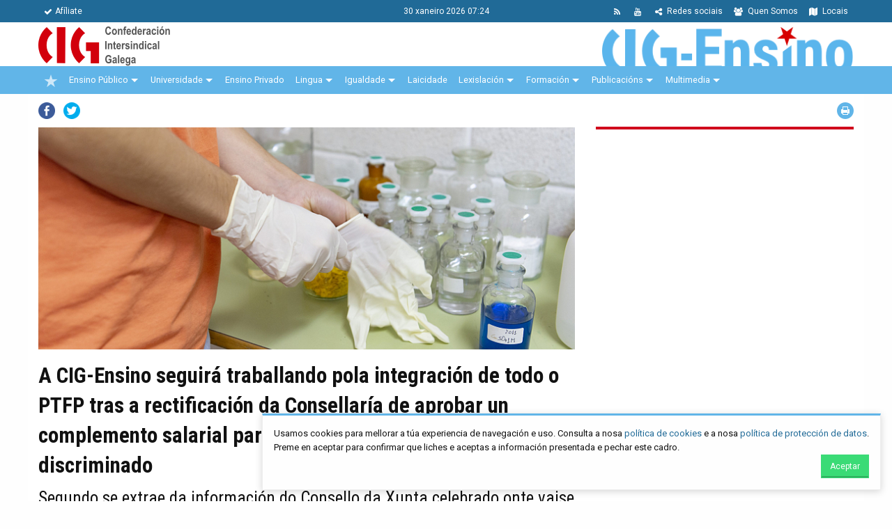

--- FILE ---
content_type: text/html; charset=utf-8
request_url: https://www.cig-ensino.gal/nova/a-cig-ensino-seguira-traballando-pola-integracion-de-todo-o-ptfp-tras-a-rectificacion-da-consellaria-de-aprobar-un-complemento-s.html
body_size: 14703
content:
<!DOCTYPE html>
<html lang="gl">
<head>

      <meta charset="utf-8">
    <title>A CIG-Ensino seguirá traballando pola integración de todo o PTFP tras a rectificación da Consellaría de aprobar un complemento salarial para parte do profesorado discriminado - CIG Ensino</title>
    <base href="https://www.cig-ensino.gal/">

          <meta name="robots" content="index,follow">
      <meta name="description" content="O sindicato maioritario no ensino público galego seguirá traballando pola unidade do colectivo afectado para eliminar a discriminación entre persoal fixo e temporal, tanto de quen …">

        <link rel="apple-touch-icon" type="image/png" href="icon.png">
    <link rel="shortcut icon" type="image/png" href="icon.png">

            <link rel="stylesheet" href="assets/css/462219eeda4d.css">
    <link rel="stylesheet" href="assets/cig/bower_components/font-awesome/css/font-awesome.min.css">
    <link href='https://fonts.googleapis.com/css?family=Roboto+Condensed:400,700,400italic,700italic,300,300italic' rel='stylesheet' type='text/css'>
    <link href='https://fonts.googleapis.com/css?family=Roboto:400,700,300' rel='stylesheet' type='text/css'>
        <link rel="stylesheet" href="assets/cig/bower_components/owl.carousel/dist/assets/owl.carousel.min.css">
    <link rel="stylesheet" href="assets/cig/bower_components/owl.carousel/dist/assets/owl.theme.default.min.css">
    <link rel="stylesheet" type="text/css" href="assets/cig/css/app.css?160220">
    <style>
    	span.mandatory {
    		color:red;
    	}
    	
    	.inline-widget-form {
    		display: flex;
		    justify-content: space-between;
		    align-items: center;
		    width: auto;
		    margin: 0;
		   
    	}
    	div.bb-dot {
    		border-bottom: 1px dotted #eee;
    		margin-bottom: 0.5rem;
    		padding-bottom: 0.5rem;
    	}
    	.nova-ollar.cartaz figure img {
			-webkit-height: auto; !important;
			width: auto;
		}
		
		.nova.destacada.titulo-destacado figure, .nova.destacada.titulo-destacado img {
			height: auto !important;
		}
		
    	
    </style>
        <script src="assets/js/f7dfbf9da520.js"></script>
<meta property="og:image" content="https://www.cig-ensino.gal/files/recursos/FP/fp.jpg">
<meta name="viewport" content="initial-scale=1">

          <!--[if lt IE 9]><script src="assets/html5shiv/js/html5shiv-printshiv.min.js"></script><![endif]-->
      
  <script>document.cookie='resolution='+Math.max(screen.width,screen.height)+'; path=/';</script>

</head>
<body id="top" class="mac chrome webkit ch131" itemscope itemtype="http://schema.org/WebPage">

      
    <div id="wrapper">

                        <header id="header" itemscope itemtype="http://schema.org/WPHeader">
            <div class="inside">
              
<div id="menu-cabeceira">
	<div class="row">
		<div class="medium-5 columns small-text-center">
			<ul class="menu">
	            <li>
	            	<a href="afiliate.html">
	            		<i class="fa fa-check"></i>Afíliate
	            	</a>
	            </li>
	        </ul>
		</div>
		<div class="medium-2 columns text-center">
			<span class="data-hora">
				30 Xaneiro 2026 07:24
			</span>
		</div>
		<div class="medium-5 columns small-text-center">
			<ul class="menu align-right">
	            
	            <li>
	            	<a href="locais.html">
	            		<i class="fa fa-map"></i> Locais
	            	</a>
	            </li>
	            <li>
	            	<a href="quen-somos.html">
	            		<i class="fa fa-users"></i> Quen Somos
	            	</a>
	            </li>
	            <!--
	            <li>
	            	<a href="https://twitter.com/cigensino">
	            		<i class="fa fa-twitter"></i>
	            	</a>
	            </li>
	            <li>
	            	<a href="https://www.facebook.com/CIGEnsino/">
	            		<i class="fa fa-facebook"></i>
	            	</a>
	            </li>
	            
	            <li>
	            	<a href="https://www.youtube.com/user/cigensinotv">
	            		<i class="fa fa-youtube"></i>
	            	</a>
	            </li>
	            <li>
	            	<a href="https://t.me/CIGEnsino">
	            		<i class="fa fa-send"></i>
	            	</a>
	            </li>
	            -->
	            <li>
	            	<a href="https://www.cig-ensino.gal/nova/redes.html">
	            		<i class="fa fa-share-alt"></i> Redes sociais
	            	</a>
	            </li>
	            <li>
	            	<a href="https://www.youtube.com/user/cigensinotv">
	            		<i class="fa fa-youtube"></i>
	            	</a>
	            </li>
	            <li>
	            	<a href="share/novas-cig-ensino.xml">
	            		<i class="fa fa-rss"></i>
	            	</a>
	            </li>
	        </ul>
		</div>
		
	</div>
</div>
<div id="identidade">
<div class="row">
<div class="medium-12 columns contido" >
<a href="/"><img id="logo-cig" src="assets/cig/imaxes/logo-cig-horizontal.png"></a>
<div class="estrutura">
	<a href="/"><img id="logo-federacion" src="files/identidade/cig-ensino.png"></a>
</div>
</div>
</div>
</div>
<!-- indexer::stop -->
<nav class="mod_navigation block" id="mobile-main-nav">

  
  <a href="nova/a-cig-ensino-seguira-traballando-pola-integracion-de-todo-o-ptfp-tras-a-rectificacion-da-consellaria-de-aprobar-un-complemento-s.html#skipNavigation18" class="invisible">Saltar navegación</a>

  
<ul class="level_1" role="menubar">
            <li class="sibling first"><a href="./" title="Novas" class="sibling first" role="menuitem">Novas</a></li>
                <li class="sibling"><a href="lembra.html" title="lembra" class="sibling" role="menuitem">lembra</a></li>
                <li class="submenu sibling"><a href="ensino-publico.html" title="Ensino Público" class="submenu sibling" role="menuitem" aria-haspopup="true">Ensino Público</a>
<ul class="level_2" role="menu">
            <li class="first"><a href="permisos-e-licenzas.html" title="Permisos e licenzas" class="first" role="menuitem">Permisos e licenzas</a></li>
                <li class="submenu"><a href="concursos-e-convocatorias.html" title="Concursos e convocatorias" class="submenu" role="menuitem" aria-haspopup="true">Concursos e convocatorias</a>
<ul class="level_3" role="menu">
            <li class="first"><a href="concurso-de-traslados-de-mestres.html" title="Concurso de traslados de mestres" class="first" role="menuitem">Concurso de traslados de mestres</a></li>
                <li><a href="concurso-de-traslados-de-secundaria.html" title="Concurso de traslados de secundaria" role="menuitem">Concurso de traslados de secundaria</a></li>
                <li><a href="destinos-provisionais-mestres.html" title="Destinos provisionais mestres" role="menuitem">Destinos provisionais mestres</a></li>
                <li><a href="destinos-provisionais-secundaria.html" title="Destinos provisionais secundaria" role="menuitem">Destinos provisionais secundaria</a></li>
                <li><a href="comisions-de-saude.html" title="Comisións de saúde" role="menuitem">Comisións de saúde</a></li>
                <li><a href="comisions-por-conciliacion.html" title="Comisións por conciliación" role="menuitem">Comisións por conciliación</a></li>
                <li><a href="permutas.html" title="Permutas" role="menuitem">Permutas</a></li>
                <li><a href="licenzas-por-formacion.html" title="Licenzas por formación" role="menuitem">Licenzas por formación</a></li>
                <li><a href="concurso-de-orientacion-nos-ceip.html" title="Concurso de orientación nos CEIP" role="menuitem">Concurso de orientación nos CEIP</a></li>
                <li class="submenu last"><a href="outras-convocatorias.html" title="Outras convocatorias" class="submenu last" role="menuitem" aria-haspopup="true">Outras convocatorias</a>
<ul class="level_4" role="menu">
            <li class="first"><a href="asesorias-da-consellaria.html" title="Asesorías da consellaría" class="first" role="menuitem">Asesorías da consellaría</a></li>
                <li><a href="asesorias-de-formacion.html" title="CAFI, CFR e Asesorías de Formación" role="menuitem">CAFI, CFR e Asesorías de Formación</a></li>
                <li><a href="prazas-por-convenio-ou-programa.html" title="Prazas por convenio ou programa" role="menuitem">Prazas por convenio ou programa</a></li>
                <li><a href="piale.html" title="Piale" role="menuitem">Piale</a></li>
                <li><a href="fondo-de-accion-social.html" title="Fondo de acción social" role="menuitem">Fondo de acción social</a></li>
                <li><a href="prazas-no-exterior.html" title="Prazas no exterior" role="menuitem">Prazas no exterior</a></li>
                <li><a href="concurso-para-as-direccions.html" title="Concurso para as direccións" role="menuitem">Concurso para as direccións</a></li>
                <li><a href="concurso-de-eoe.html" title="Concurso de EOE (Equipos de Orientación Específicos)" role="menuitem">Concurso de EOE (Equipos de Orientación Específicos)</a></li>
                <li><a href="prazas-de-escolarizacion-de-alumnado-de-atencion-preferente.html" title="Prazas de escolarización de alumnado de atención preferente" role="menuitem">Prazas de escolarización de alumnado de atención preferente</a></li>
                <li><a href="concurso-de-educacion-e-promocion-de-adultos.html" title="Concurso de Educación e Promoción de Adultos" role="menuitem">Concurso de Educación e Promoción de Adultos</a></li>
                <li class="last"><a href="inspeccion-accidental.html" title="Inspección accidental" class="last" role="menuitem">Inspección accidental</a></li>
      </ul>
</li>
      </ul>
</li>
                <li class="submenu"><a href="oposicions.html" title="Oposicións" class="submenu" role="menuitem" aria-haspopup="true">Oposicións</a>
<ul class="level_3" role="menu">
            <li class="first"><a href="corpo-de-mestres.html" title="Corpo de mestres" class="first" role="menuitem">Corpo de mestres</a></li>
                <li><a href="corpos-de-secundaria.html" title="Corpos de secundaria" role="menuitem">Corpos de secundaria</a></li>
                <li><a href="catedras.html" title="Cátedras" role="menuitem">Cátedras</a></li>
                <li class="last"><a href="normativa.html" title="Normativa" class="last" role="menuitem">Normativa</a></li>
      </ul>
</li>
                <li class="submenu"><a href="profesorado-interino-e-substituto.html" title="Profesorado interino e substituto" class="submenu" role="menuitem" aria-haspopup="true">Profesorado interino e substituto</a>
<ul class="level_3" role="menu">
            <li class="first"><a href="normativa-profesorado-interino-substituto.html" title="Normativa" class="first" role="menuitem">Normativa</a></li>
                <li><a href="apertura-de-listas.html" title="Apertura de listas" role="menuitem">Apertura de listas</a></li>
                <li class="last"><a href="https://www.edu.xunta.es/substitutoslistas/PaxinaInicio.do" title="Substitucións" class="last" target="_blank" role="menuitem">Substitucións</a></li>
      </ul>
</li>
                <li><a href="mesa-sectorial.html" title="Mesa sectorial" role="menuitem">Mesa sectorial</a></li>
                <li class="submenu"><a href="retribucions.html" title="Retribucións" class="submenu" role="menuitem" aria-haspopup="true">Retribucións</a>
<ul class="level_3" role="menu">
            <li class="first"><a href="normativa-retribucions.html" title="Normativa" class="first" role="menuitem">Normativa</a></li>
                <li class="last"><a href="https://www.cig-ensino.gal/files/paxinas/retribucions/Retribucions%202025/20250121TaboaRetribucions.pdf" title="Retribucións vixentes" class="last" target="_blank" role="menuitem">Retribucións vixentes</a></li>
      </ul>
</li>
                <li class="submenu last"><a href="xubilacions.html" title="Xubilacións" class="submenu last" role="menuitem" aria-haspopup="true">Xubilacións</a>
<ul class="level_3" role="menu">
            <li class="first"><a href="normativa-xubilacions.html" title="Normativa" class="first" role="menuitem">Normativa</a></li>
                <li class="last"><a href="https://www.cig-ensino.gal/files/paxinas/pensions/Pensions2026/CIG_INFORMA_PENSIONS_2026_CURTO.pdf" title="Pensións actuais" class="last" target="_blank" role="menuitem">Pensións actuais</a></li>
      </ul>
</li>
      </ul>
</li>
                <li class="submenu sibling"><a href="universidade.html" title="Universidade" class="submenu sibling" role="menuitem" aria-haspopup="true">Universidade</a>
<ul class="level_2" role="menu">
            <li class="first last"><a href="lexislacion-universidade.html" title="Lexislación" class="first last" role="menuitem">Lexislación</a></li>
      </ul>
</li>
                <li class="sibling"><a href="consorcio.html" title="Consorcio" class="sibling" role="menuitem">Consorcio</a></li>
                <li class="submenu sibling"><a href="ensino-privado.html" title="Ensino Privado" class="submenu sibling" role="menuitem" aria-haspopup="true">Ensino Privado</a>
<ul class="level_2" role="menu">
            <li class="first"><a href="ensino-concertado.html" title="Ensino concertado" class="first" role="menuitem">Ensino concertado</a></li>
                <li><a href="educacion-especial-atencion-persoas-con-discapacidade.html" title="Educación especial. Atención a persoas con discapacidade" role="menuitem">Educación especial. Atención a persoas con discapacidade</a></li>
                <li><a href="educacion-infantil.html" title="Educación infantil" role="menuitem">Educación infantil</a></li>
                <li><a href="ensino-non-regulado.html" title="Ensino non regulado" role="menuitem">Ensino non regulado</a></li>
                <li><a href="ensino-privado-sen-concerto.html" title="Ensino privado sen concerto" role="menuitem">Ensino privado sen concerto</a></li>
                <li><a href="autoescolas.html" title="Autoescolas" role="menuitem">Autoescolas</a></li>
                <li><a href="centros-de-menores.html" title="Centros de menores" role="menuitem">Centros de menores</a></li>
                <li><a href="convenios-galegos-de-empresa.html" title="Convenios galegos de empresa" role="menuitem">Convenios galegos de empresa</a></li>
                <li class="last"><a href="outros-convenios-estatais.html" title="Outros convenios estatais" class="last" role="menuitem">Outros convenios estatais</a></li>
      </ul>
</li>
                <li class="submenu sibling"><a href="lingua.html" title="Lingua" class="submenu sibling" role="menuitem" aria-haspopup="true">Lingua</a>
<ul class="level_2" role="menu">
            <li class="first"><a href="lingua-normativa-legal.html" title="Normativa legal lingua" class="first" role="menuitem">Normativa legal lingua</a></li>
                <li class="last"><a href="correlingua.html" title="Correlingua" class="last" role="menuitem">Correlingua</a></li>
      </ul>
</li>
                <li class="submenu sibling"><a href="igualdade.html" title="Igualdade" class="submenu sibling" role="menuitem" aria-haspopup="true">Igualdade</a>
<ul class="level_2" role="menu">
            <li class="first last"><a href="lexislacion-mulleres.html" title="Lexislación" class="first last" role="menuitem">Lexislación</a></li>
      </ul>
</li>
                <li class="sibling"><a href="laicidade.html" title="Laicidade" class="sibling" role="menuitem">Laicidade</a></li>
                <li class="submenu sibling"><a href="lexislacion.html" title="Lexislación" class="submenu sibling" role="menuitem" aria-haspopup="true">Lexislación</a>
<ul class="level_2" role="menu">
            <li class="first"><a href="lexislacion-educativa-basica.html" title="Lexislación educativa básica" class="first" role="menuitem">Lexislación educativa básica</a></li>
                <li><a href="horario-do-profesorado.html" title="Horario do profesorado" role="menuitem">Horario do profesorado</a></li>
                <li><a href="centros-de-infantil-e-primaria.html" title="Centros de infantil e primaria" role="menuitem">Centros de infantil e primaria</a></li>
                <li><a href="eso-e-bacheralato.html" title="ESO e Bacheralato" role="menuitem">ESO e Bacheralato</a></li>
                <li><a href="formacion-profesional.html" title="Formación profesional" role="menuitem">Formación profesional</a></li>
                <li><a href="normativa-orientacion.html" title="Normativa orientación" role="menuitem">Normativa orientación</a></li>
                <li class="submenu"><a href="ensinanzas-de-rexime-especial.html" title="Ensinanzas de réxime especial" class="submenu" role="menuitem" aria-haspopup="true">Ensinanzas de réxime especial</a>
<ul class="level_3" role="menu">
            <li class="first"><a href="eoi.html" title="EOI" class="first" role="menuitem">EOI</a></li>
                <li><a href="conservatorios-e-escolas-de-musica.html" title="Conservatorios e escolas de música" role="menuitem">Conservatorios e escolas de música</a></li>
                <li><a href="deportes.html" title="Deportes" role="menuitem">Deportes</a></li>
                <li><a href="danza.html" title="Danza" role="menuitem">Danza</a></li>
                <li><a href="escolas-de-artes-plasticas-e-deseno.html" title="Escolas de artes plásticas e deseño" role="menuitem">Escolas de artes plásticas e deseño</a></li>
                <li class="last"><a href="escolas-de-arte-dramatico.html" title="Escolas de arte dramático" class="last" role="menuitem">Escolas de arte dramático</a></li>
      </ul>
</li>
                <li><a href="lexislacion-laboral-basica.html" title="Lexislación laboral básica" role="menuitem">Lexislación laboral básica</a></li>
                <li><a href="ensinanzas-de-persoas-adultas.html" title="Ensinanzas de persoas adultas" role="menuitem">Ensinanzas de persoas adultas</a></li>
                <li><a href="lexislacion-xeral-sobre-funcion-publica.html" title="Lexislación xeral sobre función pública" role="menuitem">Lexislación xeral sobre función pública</a></li>
                <li class="last"><a href="lexislacion-muface-e-seguridade-social.html" title="Lexislación Muface e Seguridade Social" class="last" role="menuitem">Lexislación Muface e Seguridade Social</a></li>
      </ul>
</li>
                <li class="submenu sibling"><a href="cursos.html" title="Formación" class="submenu sibling" role="menuitem" aria-haspopup="true">Formación</a>
<ul class="level_2" role="menu">
            <li class="first"><a href="cursos.html" title="Formación presencial e teleformación" class="first" role="menuitem">Formación presencial e teleformación</a></li>
                <li><a href="normativa-formacion.html" title="Normativa" role="menuitem">Normativa</a></li>
                <li class="last"><a href="recursos.html" title="Recursos" class="last" role="menuitem">Recursos</a></li>
      </ul>
</li>
                <li class="submenu sibling"><a href="cig-informa.html" title="Publicacións" class="submenu sibling" role="menuitem" aria-haspopup="true">Publicacións</a>
<ul class="level_2" role="menu">
            <li class="first"><a href="cig-informa.html" title="CIG Informa" class="first" role="menuitem">CIG Informa</a></li>
                <li><a href="cartaces.html" title="Cartaces" role="menuitem">Cartaces</a></li>
                <li><a href="xornal-do-ensino-galego.html" title="Xornal do Ensino Galego" role="menuitem">Xornal do Ensino Galego</a></li>
                <li class="last"><a href="outras-publicacions.html" title="Outras publicacións" class="last" role="menuitem">Outras publicacións</a></li>
      </ul>
</li>
                <li class="submenu sibling"><a href="multimedia.html" title="Multimedia" class="submenu sibling" role="menuitem" aria-haspopup="true">Multimedia</a>
<ul class="level_2" role="menu">
            <li class="first"><a href="galerias.html" title="Galerías" class="first" role="menuitem">Galerías</a></li>
                <li class="last"><a href="videos.html" title="Vídeos" class="last" role="menuitem">Vídeos</a></li>
      </ul>
</li>
                <li class="submenu sibling"><a href="quen-somos.html" title="Quen somos" class="submenu sibling" role="menuitem" aria-haspopup="true">Quen somos</a>
<ul class="level_2" role="menu">
            <li class="first last"><a href="congresos-cig-ensino.html" title="Congresos CIG Ensino" class="first last" tabindex="5" role="menuitem">Congresos CIG-Ensino</a></li>
      </ul>
</li>
                <li class="sibling"><a href="calendario.html" title="Calendario" class="sibling" role="menuitem">Calendario</a></li>
                <li class="sibling"><a href="afiliate.html" title="Afíliate" class="sibling" role="menuitem">Afíliate</a></li>
                <li class="sibling"><a href="locais.html" title="locais" class="sibling" role="menuitem">locais</a></li>
                <li class="sibling"><a href="mapa-web.html" title="Mapa web" class="sibling" role="menuitem">Mapa web</a></li>
                <li class="sibling"><a href="informacion-legal.html" title="Información legal" class="sibling" role="menuitem">Información legal</a></li>
                <li class="sibling"><a href="politica-de-cookies.html" title="Política de cookies" class="sibling" role="menuitem">Política de cookies</a></li>
                <li class="sibling last"><a href="opinion.html" title="Opinión" class="sibling last" role="menuitem">Opinión</a></li>
      </ul>

  <a id="skipNavigation18" class="invisible">&nbsp;</a>

</nav>
<!-- indexer::continue -->
<div id="menu-principal">
    <div class="row">
        <div class="medium-12 large-12 columns">
            <nav id="menu-principal-nav" class=" clearfix cig-nav">
                
<ul id="cig-primary-nav" class="level_1 cig-primary-nav is-fixed pull-left" role="menubar">

  
    
    <li class="estrela no-active">

        <a href="./" title="Inicio" class="estrela" role="menuitem" itemprop="url">
                            <img src="./assets/cig/imaxes/estrela.png" alt="CIG">
                <img src="./assets/cig/imaxes/estrela-vermella.png" class="vermella" alt="CIG">
            
        </a>
    </li>
    
    
    
    
        <li class=" has-children">
        <a href="ensino-publico.html" title="Confederación Intersindical Galega" class="" role="menuitem" itemprop="url">
        Ensino Público
        </a>
        <ul class="level_2 cig-secondary-nav" role="menu">
            <li>
                <div class="row medium-uncollapse">
                    <div class="medium-6 columns sep">
                        <a href="permisos-e-licenzas.html" title="Quen somos" role="menuitem" itemprop="url" class="titulo">
                            <i class="fa fa-hand-o-right fa-fw"></i> Permisos e Licenzas
                        </a>

                        <div class="section-block">
                            <a href="concursos-e-convocatorias.html" class="titulo" role="menuitem" itemprop="url">
                                <i class="fa fa-bullhorn fa-fw"></i> Concursos e convocatorias
                            </a>
                            <ul class="level_3 submenu " role="menu">
                                <li>
                                    <a href="concurso-de-traslados-de-mestres.html" title="" role="menuitem" itemprop="url">
                                        <i class="fa fa-caret-right fa-fw"></i> Concurso de traslados de mestres
                                    </a>
                                </li>
                                <li>
                                    <a href="concurso-de-traslados-de-secundaria.html" title="" role="menuitem" itemprop="url">
                                        <i class="fa fa-caret-right fa-fw"></i> Concurso de traslados de secundaria
                                    </a>
                                </li>
                                <li>
                                    <a href="destinos-provisionais-mestres.html" title="" role="menuitem" itemprop="url">
                                        <i class="fa fa-caret-right fa-fw"></i> Destinos provisionais mestres
                                    </a>
                                </li>
                                <li>
                                    <a href="destinos-provisionais-secundaria.html" title="" role="menuitem" itemprop="url">
                                        <i class="fa fa-caret-right fa-fw"></i> Destinos provisionais secundaria
                                    </a>
                                </li>
                                <li>
                                    <a href="comisions-de-saude.html" title="" role="menuitem" itemprop="url">
                                        <i class="fa fa-caret-right fa-fw"></i> Comisións de saúde
                                    </a>
                                </li>
                                <li>
                                    <a href="comisions-por-conciliacion.html" title="" role="menuitem" itemprop="url">
                                        <i class="fa fa-caret-right fa-fw"></i> Comisións por conciliación
                                    </a>
                                </li>
                                <li>
                                    <a href="permutas.html" title="" role="menuitem" itemprop="url">
                                        <i class="fa fa-caret-right fa-fw"></i> Permutas
                                    </a>
                                </li>
                                <li>
                                    <a href="licenzas-por-formacion.html" title="" role="menuitem" itemprop="url">
                                        <i class="fa fa-caret-right fa-fw"></i> Licenzas por formación
                                    </a>
                                </li>
                                <li>
                                    <a href="concurso-de-orientacion-nos-ceip.html" title="" role="menuitem" itemprop="url">
                                        <i class="fa fa-caret-right fa-fw"></i> Concurso de Orientación nos CEIP
                                    </a>
                                </li>
                                <li>
                                    <a href="outras-convocatorias.html" title="" role="menuitem" itemprop="url">
                                        <i class="fa fa-caret-right fa-fw"></i> Outras convocatorias
                                    </a>
                                </li>
                            </ul>
                        </div>


                        <div class="section-block">
                            <a href="oposicions.html" class="titulo">
                                <i class="fa fa-book fa-fw"></i> Oposicións
                            </a>
                            <ul class="level_3 submenu " role="menu">
                                <li>
                                    <a href="corpo-de-mestres.html" title="" role="menuitem" itemprop="url">
                                        <i class="fa fa-caret-right fa-fw"></i> Corpo de mestres
                                    </a>
                                </li>
                                <li>
                                    <a href="corpos-de-secundaria.html" title="" role="menuitem" itemprop="url">
                                        <i class="fa fa-caret-right fa-fw"></i> Corpos de secundaria
                                    </a>
                                </li>
                                <li>
                                    <a href="catedras.html" title="" role="menuitem" itemprop="url">
                                        <i class="fa fa-caret-right fa-fw"></i> Cátedras
                                    </a>
                                </li>
                                <li>
                                    <a href="normativa.html" title="" role="menuitem" itemprop="url">
                                        <i class="fa fa-caret-right fa-fw"></i> Normativa
                                    </a>
                                </li>

                            </ul>
                        </div>




                    </div>
                    <div class="medium-6 columns">
                        <div class="section-block">
                            <a href="profesorado-interino-e-substituto.html" class="titulo">
                                <i class="fa fa-users fa-fw"></i> Profesorado Interino e Substituto
                            </a>
                            <ul class="level_3 submenu " role="menu">
                                <li>
                                    <a href="normativa-profesorado-interino-substituto.html" title="" role="menuitem" itemprop="url">
                                        <i class="fa fa-caret-right fa-fw"></i> Normativa
                                    </a>
                                </li>
                                <li>
                                    <a href="apertura-de-listas.html" title="" role="menuitem" itemprop="url">
                                        <i class="fa fa-caret-right fa-fw"></i> Apertura de listas
                                    </a>
                                </li>
                                <li>
                                    <a href="https://www.edu.xunta.es/substitutoslistas/PaxinaInicio.do" target="_blank" title="" role="menuitem" itemprop="url">
                                        <i class="fa fa-caret-right fa-fw"></i> Substitucións
                                    </a>
                                </li>

                            </ul>
                        </div>

                        <a href="mesa-sectorial.html" title="Mesa Sectorial" role="menuitem" itemprop="url" class="titulo">
                            <i class="fa fa-comments-o fa-fw"></i>  Mesa Sectorial
                        </a>

                        <div class="section-block">
                            <a href="retribucions.html" class="titulo">
                                <i class="fa fa-euro fa-fw"></i> Retribucións
                            </a>
                            <ul class="level_3 submenu " role="menu">
                                <li>
                                    <a href="normativa-retribucions.html" title="" role="menuitem" itemprop="url">
                                        <i class="fa fa-caret-right fa-fw"></i> Normativa
                                    </a>
                                </li>
                                <li>
                                    <a href="retribucions-vixentes.html" title="" role="menuitem" itemprop="url">
                                        <i class="fa fa-caret-right fa-fw"></i> Retribucións Vixentes
                                    </a>
                                </li>


                            </ul>
                        </div>


                        <div class="section-block">
                            <a href="xubilacions.html" title="Xubilacións" role="menuitem" itemprop="url" class="titulo">
                                <i class="fa fa-euro fa-fw"></i>  Xubilacións
                            </a>
                            <ul class="level_3 submenu " role="menu">
                                <li>
                                    <a href="normativa-xubilacions.html" title="" role="menuitem" itemprop="url">
                                        <i class="fa fa-caret-right fa-fw"></i> Normativa
                                    </a>
                                </li>
                                <li>
                                    <a href="pensions-actuais.html" title="" role="menuitem" itemprop="url">
                                        <i class="fa fa-caret-right fa-fw"></i> Pensións actuais
                                    </a>
                                </li>


                            </ul>
                        </div>



                    </div>
                </div>

                <div class="row">
                    <div class="medium-12 columns">
                        <p>&nbsp;</p>
                    </div>
                </div>

            </li>
        </ul>
    </li>
    
    
        <li class="  has-children">

        <a href="universidade.html" title="Universidade" class="" role="menuitem" aria-haspopup="true" itemprop="url">
        Universidade
        </a>
        
        <ul class="level_2 cig-secondary-nav" role="menu">
            <li>
                <div class="row medium-uncollapse">
                    <div class="medium-12 columns sep">
                        <a href="universidade.html" title="Novas Universidade" role="menuitem" itemprop="url" class="titulo">
                            <i class="fa fa-newspaper-o fa-fw"></i> Novas
                        </a>
                        <a href="lexislacion-universidade.html" title="Normativa Legal" role="menuitem" itemprop="url" class="titulo">
                            <i class="fa fa-legal fa-fw"></i> Lexislación
                        </a>
                    </div>
                </div>

                <div class="row">
                    <div class="medium-12 columns">
                        <p>&nbsp;</p>
                    </div>
                </div>

            </li>
        </ul>

    </li>

    
    
    
    
        <li class="">
        <a href="ensino-privado.html" title="Ensino Privado" class="" role="menuitem" itemprop="url">
        Ensino Privado
        </a>
    </li>
    
    
        <li class="  has-children">
        <a href="lingua.html" title="Lingua" class="" role="menuitem" itemprop="url">
        Lingua
        </a>
        
        <ul class="level_2 cig-secondary-nav" role="menu">
            <li>
                <div class="row medium-uncollapse">
                    <div class="medium-6 columns sep">
                        <a href="lingua.html" title="Novas Lingua" role="menuitem" itemprop="url" class="titulo">
                            <i class="fa fa-newspaper-o fa-fw"></i> Novas
                        </a>
                        <a href="lingua-normativa-legal.html" title="Normativa Legal" role="menuitem" itemprop="url" class="titulo">
                            <i class="fa fa-legal fa-fw"></i> Normativa legal
                        </a>
                    </div>
                    <div class="medium-6 columns ">
                        <a href="correlingua.html" class="titulo" role="menuitem" itemprop="url">
                            <i class="fa fa-comments fa-fw"></i> Correlingua
                        </a>
                    </div>
                </div>

                <div class="row">
                    <div class="medium-12 columns">
                        <p>&nbsp;</p>
                    </div>
                </div>

            </li>
        </ul>
    </li>
    
    
        <li class=" has-children">
        <a href="igualdade.html" title="Igualdade" class="" role="menuitem" itemprop="url">
        Igualdade      
        </a>
        <ul class="level_2 cig-secondary-nav" role="menu">
        <li>
                <div class="row medium-uncollapse">
                    <div class="medium-6 columns sep">
                        <a href="igualdade.html" title="Novas Igualdade" role="menuitem" itemprop="url" class="titulo">
                            <i class="fa fa-newspaper-o fa-fw"></i> Novas
                        </a>
                        
                    </div>
                    <div class="medium-6 columns ">
                        <a href="lexislacion-mulleres.html" class="titulo" role="menuitem" itemprop="url">
                            <i class="fa fa-legal fa-fw"></i> Lexislación
                        </a>
                    </div>
                </div>

                <div class="row">
                    <div class="medium-12 columns">
                        <p>&nbsp;</p>
                    </div>
                </div>

            </li>
        </ul>   
    </li>
    
    
        <li class="">
        <a href="laicidade.html" title="Laicidade" class="" role="menuitem" itemprop="url">
        Laicidade
        </a>
    </li>
    
    
        <li class=" has-children">
        <a href="lexislacion.html" title="Lexislación" class="" role="menuitem" itemprop="url">
            Lexislación
        </a>
        <ul class="level_2 cig-secondary-nav" role="menu">
            <li>
                <div class="row medium-uncollapse">
                    <div class="medium-6 columns sep">
                        
                        <a href="lexislacion-educativa-basica.html" title=" " role="menuitem" itemprop="url" class="titulo">
                            <i class="fa fa-book fa-fw"></i> Lexislación Educativa Básica
                        </a>
                        <a href="horario-do-profesorado.html" title=" " role="menuitem" itemprop="url" class="titulo">
                            <i class="fa fa-clock-o fa-fw"></i> Horario do profesorado
                        </a>
                        <a href="centros-de-infantil-e-primaria.html" title=" " role="menuitem" itemprop="url" class="titulo">
                            <i class="fa fa-child fa-fw"></i> Centros de Infantil e Primaria
                        </a>
                        <a href="eso-e-bacheralato.html" title=" " role="menuitem" itemprop="url" class="titulo">
                            <i class="fa fa-files-o fa-fw"></i> ESO e Bacharelato
                        </a>
                        <a href="formacion-profesional.html" title=" " role="menuitem" itemprop="url" class="titulo">
                            <i class="fa fa-wrench fa-fw"></i> Formación Profesional
                        </a>
                        <a href="normativa-orientacion.html" title=" " role="menuitem" itemprop="url" class="titulo">
                            <i class="fa fa-exchange fa-fw"></i> Normativa Orientación
                        </a>
                        <a href="ensinanzas-de-persoas-adultas.html" title="Ensinanzas de persoas adultas" role="menuitem" itemprop="url" class="titulo">
                            <i class="fa fa-male "></i><i class="fa fa-female  "></i> Ensinanzas de persoas adultas
                        </a>

                    </div>
                    <div class="medium-6 columns">



                        <div class="section-block">
                            <a href="ensinanzas-de-rexime-especial.html" title=" " role="menuitem" itemprop="url" class="titulo">
                                <i class="fa fa-paint-brush fa-fw"></i> Ensinanzas de Réxime Especial
                            </a>
                            <ul class="level_3 submenu " role="menu">
                                <li>
                                    <a href="eoi.html" title="" role="menuitem" itemprop="url">
                                        <i class="fa fa-caret-right fa-fw"></i> EOI
                                    </a>
                                </li>
                                <li>
                                    <a href="conservatorios-e-escolas-de-musica.html" title="" role="menuitem" itemprop="url">
                                        <i class="fa fa-caret-right fa-fw"></i> Conservatorios e Escolas de Música
                                    </a>
                                </li>
                                <li>
                                    <a href="deportes.html" title="" role="menuitem" itemprop="url">
                                        <i class="fa fa-caret-right fa-fw"></i> Deportes
                                    </a>
                                </li>
                                <li>
                                    <a href="danza.html" title="" role="menuitem" itemprop="url">
                                        <i class="fa fa-caret-right fa-fw"></i> Danza
                                    </a>
                                </li>
                                <li>
                                    <a href="escolas-de-artes-plasticas-e-deseno.html" title="" role="menuitem" itemprop="url">
                                        <i class="fa fa-caret-right fa-fw"></i> Escolas de Artes Plásticas e Deseño
                                    </a>
                                </li>
                                <li>
                                    <a href="escolas-de-arte-dramatico.html" title="" role="menuitem" itemprop="url">
                                        <i class="fa fa-caret-right fa-fw"></i> Escolas de Artes Dramáticas
                                    </a>
                                </li>


                            </ul>
                        </div>
                        <a href="lexislacion-laboral-basica.html" title=" " role="menuitem" itemprop="url" class="titulo">
                            <i class="fa fa-gavel fa-fw"></i> Lexislación Laboral Básica
                        </a>
                        
                        <a href="lexislacion-xeral-sobre-funcion-publica.html" title="Lexislación Xeral sobre Función Pública" role="menuitem" itemprop="url" class="titulo">
                            <i class="fa fa-institution fa-fw"></i> Lexislación Xeral sobre Función Pública
                        </a>
                        <a href="lexislacion-muface-e-seguridade-social.html" title="Lexislación MUFACE e Seguridade Social" role="menuitem" itemprop="url" class="titulo">
                            <i class="fa fa-medkit fa-fw"></i> Lexislación MUFACE, Seguridade Social e Clases Pasivas
                        </a>


                    </div>
                </div>

                <div class="row">
                    <div class="medium-12 columns">
                        <p>&nbsp;</p>
                    </div>
                </div>

            </li>
        </ul>
    </li>
    
    
        <li class="  has-children">
        <a href="cursos.html" title="Formación" class="" role="menuitem" itemprop="url">
            Formación
        </a>
       
        <ul class="level_2 cig-secondary-nav" role="menu">
            <li>
                <div class="row medium-uncollapse">
                    <div class="medium-6 columns sep">
                        <a href="cursos.html" title="Cursos" role="menuitem" itemprop="url" class="titulo">
                            <i class="fa fa-graduation-cap fa-fw"></i> Formación presencial e teleformación 
                        </a>
                        <a href="normativa-formacion.html" class="titulo" role="menuitem" itemprop="url">
                            <i class="fa fa-gavel fa-fw"></i> Normativa
                        </a>
                    </div>
                    
                    <div class="medium-6 columns ">
                        <a href="recursos.html" class="titulo" role="menuitem" itemprop="url">
                            <i class="fa fa-puzzle-piece fa-fw"></i> Recursos
                        </a>
                    </div>
                </div>

                <div class="row">
                    <div class="medium-12 columns">
                        <p>&nbsp;</p>
                    </div>
                </div>

            </li>
        </ul>

        
    </li>
    
    
        <li class=" has-children">
        <a href="cig-informa.html" title="Publicacións" class="" role="menuitem" itemprop="url">
        Publicacións
        </a>
        <ul class="level_2 cig-secondary-nav" role="menu">
            <li>
                <div class="row medium-uncollapse">
                    <div class="medium-6 columns sep">
                        <a href="cig-informa.html" title="CIG Informa" role="menuitem" itemprop="url" class="titulo">
                            <i class="fa fa-newspaper-o fa-fw"></i> CIG Informa
                        </a>
                    </div>
                    
                    <div class="medium-6 columns ">
                        <a href="cartaces.html" title="Cartaces" role="menuitem" itemprop="url" class="titulo">
                            <i class="fa fa-picture-o fa-fw"></i> Cartaces
                        </a>
                    </div>
                </div>
                <div class="row medium-uncollapse">
                    <div class="medium-6 columns sep">
                        <a href="xornal-do-ensino-galego.html" title="Xornal do Ensino Galego" role="menuitem" itemprop="url" class="titulo">
                            <i class="fa fa-newspaper-o fa-fw"></i> Xornal do Ensino Galego
                        </a>
                    </div>
                    
                    <div class="medium-6 columns ">
                        <a href="outras-publicacions.html" title="Outras Publicacións" role="menuitem" itemprop="url" class="titulo">
                            <i class="fa fa-newspaper-o fa-fw"></i> Outras Publicacións
                        </a>
                    </div>
                </div>

                <div class="row">
                    <div class="medium-12 columns">
                        <p>&nbsp;</p>
                    </div>
                </div>

            </li>
        </ul>
    </li>
    
    
        <li class=" has-children">
        <a href="multimedia.html" title="Multimedia" class="" role="menuitem" itemprop="url">
        Multimedia
        </a>
        <ul class="level_2 cig-secondary-nav" role="menu">
            <li>
                <div class="row medium-uncollapse">
                    <div class="medium-6 columns sep">
                        <a href="galerias.html" title="Fotos" role="menuitem" itemprop="url" class="titulo">
                            <i class="fa fa-camera fa-fw"></i> Galerías Fotográficas
                        </a>
                    </div>
                    <div class="medium-6 columns sep">
                        <a href="videos.html" title="Vídeos" role="menuitem" itemprop="url" class="titulo">
                            <i class="fa fa-video-camera fa-fw"></i> Vídeos
                        </a>
                    </div>
                </div>

                <div class="row">
                    <div class="medium-12 columns">
                        <p>&nbsp;</p>
                    </div>
                </div>

            </li>
        </ul>
    </li>
    
    
    
    
    
    
    
    
    
    
    
    
    
    
    
    
    
    

</ul>

            </nav>
        </div>
        <!--
        <div class="medium-5 large-4 columns">
            <nav class="clearfix cig-nav">

                <ul class="level_1 cig-primary-nav is-fixed pull-right">
                    <li class="">
                        <a href="lingua.html" title="Lingua" class="" role="menuitem" itemprop="url">
                        Lingua      
                        </a>
                    </li> 
                    <li class="">
                        <a href="igualdade.html" title="Igualdade" class="" role="menuitem" itemprop="url">
                        Igualdade     
                        </a>
                    </li> 
                    <li class="">
                        <a href="laicidade.html" title="Laicidade" class="" role="menuitem" itemprop="url">
                        Laicidade  
                        </a>
                    </li> 
                </ul>
                
            </nav>
        </div>
        -->
    </div>
</div>            </div>
          </header>
              
      
              <div id="container">

                      <main id="main" role="main" itemscope itemtype="http://schema.org/WebPageElement" itemprop="mainContentOfPage">
              <div class="inside">
                
<div class="row">
<div class="medium-12 columns">

  <div class="mod_article first last block" id="nova">
                  <!-- indexer::stop -->
        <div class="compartir-redes">
          <ul class="simpleflat">
                      <li class="float-right">
            <a href="#" class="print" rel="nofollow" title="Imprimir esta páxina" onclick="window.print();return false">
              <i class="fa fa-fw fa-print"></i>
            </a>
            </li>
                              
            <li><a class="facebook share" href="http://www.facebook.com/sharer/sharer.php?u=https%3A%2F%2Fwww.cig-ensino.gal%2Fnova%2Fa-cig-ensino-seguira-traballando-pola-integracion-de-todo-o-ptfp-tras-a-rectificacion-da-consellaria-de-aprobar-un-complemento-s.html&amp;t=A%20CIG-Ensino%20seguir%C3%A1%20traballando%20pola%20integraci%C3%B3n%20de%20todo%20o%20PTFP%20tras%20a%20rectificaci%C3%B3n%20da%20Consellar%C3%ADa%20de%20aprobar%20un%20complemento%20salarial%20para%20parte%20do%20profesorado%20discriminado" rel="nofollow" title="Compartir no facebook" onclick="return shd.open(this.href,600,300);">Facebook</a></li>
                                <li><a class="twitter share" href="http://twitter.com/share?url=https%3A%2F%2Fwww.cig-ensino.gal%2Fnova%2Fa-cig-ensino-seguira-traballando-pola-integracion-de-todo-o-ptfp-tras-a-rectificacion-da-consellaria-de-aprobar-un-complemento-s.html&amp;text=A%20CIG-Ensino%20seguir%C3%A1%20traballando%20pola%20integraci%C3%B3n%20de%20todo%20o%20PTFP%20tras%20a%20rectificaci%C3%B3n%20da%20Consellar%C3%ADa%20de%20aprobar%20un%20complemento%20salarial%20para%20parte%20do%20profesorado%20discriminado" rel="nofollow" title="Compartir no twitter" onclick="return shd.open(this.href,500,260);">Twitter</a></li>
            <li><a class="whatsapp share" href="whatsapp://send?text=https%3A%2F%2Fwww.cig-ensino.gal%2Fnova%2Fa-cig-ensino-seguira-traballando-pola-integracion-de-todo-o-ptfp-tras-a-rectificacion-da-consellaria-de-aprobar-un-complemento-s.html" data-action="share/whatsapp/share">Whatsapp</a></li>
            <li><a class="share telegram" href="javascript:window.open('https://t.me/share/url?url='+encodeURIComponent(window.location.href), '_blank')">Telegram</a></li>
                    
          </ul>
        </div>
        <!-- indexer::continue -->
          
          
<div class="row">
  <div class="medium-8 columns">
  <!-- COLUMNA ESQUERDA -->
<div class="mod_newsreader block">

  
  
  
<div class="nova-ollar block" itemscope itemtype="http://schema.org/Article">


                <div class="imaxe-principal">
                
<figure class="image_container float_above" itemscope itemtype="http://schema.org/ImageObject" itemprop="associatedMedia">

  
  


  
    <img data-src="imaxes/adaptadas/780/files/recursos/FP/fp.jpg" alt="" class="unveil " itemprop="image" content="files/recursos/FP/fp.jpg" data-lightbox="image" width="780" height="521" data-object-fit="cover" style=" object-position: ;">



  
  
</figure>
        </div>
              

  <h3 class="titulo" itemprop="name">A CIG-Ensino seguirá traballando pola integración de todo o PTFP tras a rectificación da Consellaría de aprobar un complemento salarial para parte do profesorado discriminado</h3>

      <h4>Segundo se extrae da información do Consello da Xunta celebrado onte vaise habilitar un complemento de equiparación salarial para o funcionariado de carreira que non pode integrarse no corpo de PES a partir do 1 de setembro deste ano</h4>
  
        
  
    <p class="info clearfix">
      <span class="pull-left">
        
                                
        
        <time datetime="2023-03-03T10:52:00+01:00" itemprop="datePublished">
        03        Mar        2023        </time>
      </span>
      <span id="partilhar" class="pull-right" >

      </span>

    </p>
  
  <div class="ce_text block" itemprop="description">
    <h5 class="Body" style="text-align: left;" align="center"><span class="None"><strong><span lang="GL">O sindicato maioritario no ensino público galego seguirá traballando pola unidade do colectivo afectado para eliminar a discriminación entre persoal fixo e temporal, tanto de quen se integra como de quen non o pode facer polo momento, e centrará os seus esforzos en que se habiliten todos os mecanismos posíbeis para facilitar que todo o profesorado de FP poida acceder ao grupo A1.</span></strong></span></h5>  </div>

      
<div class="ce_text block">

  
  
      <p style="font-weight: 400;">A CIG-Ensino considera que a Xunta volve acertar cando rectifica, aínda que só en parte, nunha problemática que até o momento se negou a resolver desde a aprobación da Lei Orgánica de FP e sobre a que lle asegurou o propio conselleiro, Román Rodríguez, que se trata dunha “cuestión política e non económica”. A aprobación onte no Consello da Xunta, &nbsp;<a href="nova/o-pp-vota-no-parlamento-galego-en-contra-de-pagar-o-complemento-de-equiparacion-ao-profesorado-para-extinguir-do-corpo-de-ptfp.html">en contra do que votou o grupo parlamentario do PP hai uns días</a>, do <strong>inicio dos trámites para habilitar un complemento salarial de 146,93 euros, que cobrarían a partir do 1 de setembro un total de 665 funcionarios e funcionarias de carreira do corpo de Profesorado Técnico de FP a extinguir que non poden integrarse no corpo de Profesorado de Ensino Secundario, </strong>dá boa mostra disto.</p>
<p style="font-weight: 400;">Con todo, a CIG-Ensino cualifícao como un<strong> “avance insuficiente”</strong> nas reivindicacións dos distintos grupos de persoas afectadas por unha modificación da normativa que denunciou con firmeza desde antes de se aprobar a LOMLOE. Cómpre lembrar que nun primeiro momento no trámite parlamentario da lei a integración no corpo de PES só beneficiaba a persoas con Grao ou titulación equivalente a efectos de acceso á función pública, o que deixaba fóra diplomaturas, enxeñarías e arquitectura técnica, e que se pechaban as portas a que persoal interino e substituto con titulación de técnico ou técnica superior puidera seguir opositando e incluso traballando como docente. Xa por entón, a CIG-Ensino fixo asembleas nos centros e telemáticas e conseguiuse mediante a presión reverter estas dúas medidas pero <strong>coa aprobación da Lei Orgánica de FP consumouse a imposibilidade de que todo o profesorado técnico puidera pasar ao grupo A1</strong>. Como denunciamos en todas as Mesas docentes estatais e nas reunións mantidas coa secretaria xeral de FP do MEFP equivocáronse de pleno ao regular a integración&nbsp;acotándoa só a quen ten nominalmente titulación universitaria sen buscar unha alternativa que garantise os mesmos dereitos.</p>
<h4 style="font-weight: 400;"><strong>Rectificación “a medias”</strong></h4>
<p style="font-weight: 400;">Malia o paso dado onte quedan aínda moitos aspectos por resolver. Tal e como se extrae da información subministrada pola propia Xunta, <strong>o complemento salarial só o recibiría o persoal funcionario de carreira.</strong>A CIG-Ensino seguirá a promover a <strong>unidade do colectivo, como fixo durante todo este tempo no que </strong><a href="nova/a-cig-ensino-presenta-1375-sinaturas-nunha-campana-pola-equiparacion-salarial-de-todo-o-profesorado-de-formacion-profesional.html"><strong>recadou máis de 1375 sinaturas</strong></a><strong>, mantendo o obxectivo de que non quede ninguén atrás como resultado do proceso de integración</strong>. Así, presentará, se for preciso, recurso xudicial contra a normativa na que a Xunta estabeleza este complemento para que o persoal interino e substituto teña as mesmas retribucións e non fique discriminado. Neste sentido, agarda que a Consellaría volva rectificar e inclúa a todo o persoal temporal na equiparación salarial para evitar a súa xudicialización. Igualmente exixirá que poida seguir traballando o profesorado técnico con titulación de FP que está nas listas de interinidades das 19 especialidades que pasan a PES e que se lle facilite, como ao resto de compañeiros e compañeiras afectadas, a obtención dun Grao, que o sindicato entende que non se debe limitar, como fixa a lei, a antes de xaneiro do ano 2026. Precisamente esta demanda foi unha das principais reivindicacións que mantivo a CIG-Ensino desde comezos deste conflito. <strong>A Consellaría leva perdidos dous anos</strong> nun aspecto que é da súa única competencia, ao negarse a conceder licenzas por estudo a aquel profesorado que estivese en condicións de obter o título de Grao.&nbsp;</p>
<p style="font-weight: 400;">Na CIG-Ensino seguiremos esixíndolle a un goberno e a outro, sexan da cor que sexan que, cada un dentro das súas competencias, poñan fin á discriminación do profesorado que imparte en FP. <strong>Na última Mesa docente estatal insistimos en que tanto o profesorado que cumpría os requisitos para integrarse e se xubilou despois de xaneiro de 2021, como quen aprobou as oposicións ou empezou a traballar despois desa data deberían cobrar con efectos retroactivos, ao igual que quen está a piques de integrarse e era funcionario ou funcionaria de carreira no momento de entrar en vigor a LOMLOE.</strong></p>
<p style="font-weight: 400;">Para a CIG-Ensino só hai <strong>dúas saídas a este problema</strong> e agora <strong>están en mans da Consellaría</strong>, que ten que <strong>aprobar o complemento compensador para todo o PTFP a extinguir, sexa fixo ou temporal, e pagarlle a todo o colectivo con efectos retroactivos</strong> <strong>desde xaneiro de 2021,</strong> nas mesmas condicións que o resto do persoal docente.<strong>&nbsp;</strong></p>
<h4 style="font-weight: 400;"><span style="color: #ff0000;"><strong>A quen e como deixa fóra a Consellaría de Educación?</strong></span></h4>
<table style="font-weight: 400;">
<tbody>
<tr>
<td width="188"><span style="color: #ff0000;">&nbsp;</span></td>
<td width="127">
<p><span style="color: #ff0000;"><strong>Funcionariado de carreira</strong></span></p>
</td>
<td width="115">
<p><span style="color: #ff0000;"><strong>Profesorado interino</strong></span></p>
</td>
<td width="115">
<p><span style="color: #ff0000;"><strong>total</strong></span></p>
</td>
</tr>
<tr>
<td width="188">
<p><span style="color: #ff0000;">Profesorado de especialidades que se integran en PES</span></p>
</td>
<td width="127">
<p><span style="color: #ff0000;">1003</span></p>
</td>
<td width="115">
<p><span style="color: #ff0000;">374</span></p>
</td>
<td width="115">
<p><span style="color: #ff0000;">1377</span></p>
</td>
</tr>
<tr>
<td width="188">
<p><span style="color: #ff0000;">Profesorado de especialidades de PESSFP</span></p>
</td>
<td width="127">
<p><span style="color: #ff0000;">666</span></p>
</td>
<td width="115">
<p><span style="color: #ff0000;">173</span></p>
</td>
<td width="115">
<p><span style="color: #ff0000;">839</span></p>
</td>
</tr>
<tr>
<td width="188">
<p><span style="color: #ff0000;">Profesorado noutras especialidades</span></p>
</td>
<td width="127">
<p><span style="color: #ff0000;">13</span></p>
</td>
<td width="115">
<p><span style="color: #ff0000;">60</span></p>
</td>
<td width="115">
<p><span style="color: #ff0000;">73</span></p>
</td>
</tr>
<tr>
<td width="188">
<p><span style="color: #ff0000;"><strong>Total</strong></span></p>
</td>
<td width="127">
<p><span style="color: #ff0000;"><strong>1682</strong></span></p>
</td>
<td width="115">
<p><span style="color: #ff0000;"><strong>607</strong></span></p>
</td>
<td width="115">
<p><span style="color: #ff0000;"><strong>2289</strong></span></p>
</td>
</tr>
</tbody>
</table>
<p style="font-weight: 400;"><span style="color: #ff0000;">Tendo en conta o estudo realizado pola CIG-Ensino coincidindo coa campaña na que recolleu 1.375 sinaturas de apoio ás súas demandas, coa rectificación agora anunciada pola Xunta estaría no aire a situación retributiva dos seguintes colectivos:</span></p>
<ul>
<li><span style="color: #ff0000;"><strong>PTFP para extinguir</strong>: aínda que a Xunta fala de 665 funcionarias e funcionarias de carreira a extinguir (666 segundo o estudo da CIG-Ensino partindo de datos oficiais da Consellaría) a cifra non é tal, xa que unha parte dese funcionariado xa se pode integrar ao contar con titulación de grao. Polo tanto, o primeiro que debería facer o conselleiro é non faltar á verdade e dicir exactamente a cifra de profesorado para extinguir das 10 especialidades que pasarán a PESSFP. Están no seu poder desde hai semanas. Na información proporcionada pola Xunta só se indica que se pagará este complemento en setembro mais nada se di de facelo con carácter retroactivo desde xaneiro de 2021, o que para a CIG-Ensino é unha falta de respecto a este profesorado e está en contra das nosas demandas apoiadas amplamente polo colectivo afectado.</span></li>
<li><span style="color: #ff0000;"><strong>Docentes interinos das 19 especialidades que pasan a PES:</strong> son 374 docentes interinos (sen contar con todo o profesorado substituto) e que, sen ningún xénero de dúbidas, pasarán a ter as retribucións de PES a partir do 1 de setembro. Neste caso non se recoñece de oficio o mesmo dereito que ao funcionariado de carreira a cobrar as retribucións do grupo A1 desde xaneiro de 2021 ou desde que empezaran a traballar, se foi con posterioridade, o que para a CIG-Ensino sería unha ilegalidade e que, de non mediar unha nova rectificación, rematará nos tribunais.</span></li>
<li><span style="color: #ff0000;"><strong>Docentes interinos das 10 especialidades que pasan a PESSFP: </strong>este profesorado ten que ter as mesmas condicións que o funcionariado destas mesmas especialidades (666) e desde o mesmo momento. O contrario vulneraría a normativa europea de non discriminación entre traballadores temporais e fixos. A CIG-Ensino tamén demanda que exista carácter retroactivo.</span></li>
<li><span style="color: #ff0000;"><strong>Profesorado noutras especialidades e situacións: </strong>a Consellaría non deu aínda resposta á demanda da CIG-Ensino de respectar as condicións retributivas e de continuidade en listas, no caso de quen é interino, daquel profesorado que se atopa impartindo docencia noutras especialidades diferentes das 29 afectadas, entre as que se inclúen as de profesorado especialista creadas pola propia Xunta. Tampouco aceptou en vía administrativa o noso recurso para que o profesorado que aprobou as oposicións de PTFP no 2021 poida cobrar as retribucións como A1 desde que comezou a traballar, o que provoca que xa estea o recurso en vía xudicial.</span></li>
</ul>
<p style="font-weight: 400;">Xa estamos vendo como a Consellaría decide rectificar só parcialmente. A CIG-Ensino, como leva facendo desde hai máis de dous anos, pelexará en todas as vías que resten para conseguir o único obxectivo que nos fixamos desde o comezo: <strong>os principios de que a igual traballo corresponde o mesmo salario e de que todo o profesorado de FP debe ser respectado non admite rectificacións parciais.</strong> Defendamos a igualdade do profesorado, de todo, sen exclusións nin divisións.</p>  
  
  

</div>

<div class="publicacion row arc_4 block  callout secondary">

    <div class="medium-4 columns">
        <div class="marco-imaxe text-center" style="height: 120px; overflow: hidden; padding: 0;">
            

                             <img src="files/cig-informa.jpg">
            
        </div>
    </div>
    <div class="medium-8 columns">
        
        <h5>CIG Informa sobre as rectificacións insuficientes da Consellaría na integración do PTFP</h5>

        
                                                <p>
                <a href="files/publicacions/2023/03/20230309 Cig Informa rectificacions insuficientes integracion PTFP.pdf" class="tiny" target="_blank">Documento</a>
            </p>
                    
    </div>
    <hr>
</div>  
  
    
  


</div>

  <!-- indexer::stop -->
  <p class="back"><a href="javascript:history.go(-1)" title="Volver">Volver</a></p>
  <!-- indexer::continue -->

  

</div>

</div>
<div class="medium-4 columns no-print">
<!-- COLUMNA DEREITA -->

</div>
<div class="medium-4 columns no-print">
<!-- COLUMNA DEREITA -->
<!-- indexer::stop -->
<!-- NOVAS RELACIONADAS -->

<div style="height:4px; background:#d0031c;"></div>
<!-- indexer::continue -->
</div>
</div>    
      </div>
  <script>
    $(document).ready(function() {
      $('a.share').click(function(){
        $.get('share/goto.php?href='+ $(this).attr('href'),function(){});
      });
    });
  </script>


</div>
</div>              </div>
                          </main>
          
                                
                                
        </div>
      
      
                        <footer id="footer" itemscope itemtype="http://schema.org/WPFooter">
            <div class="inside">
              
<div class="pe-paxina-contido">
	<div class="row">
		<div class="medium-4 columns">
			<ul class="menu">
				<li>
					<a href="http://www.cig.gal" target="_blank">
					<img data-src="files/identidade/LOGO-CIG-CIRCULAR.png" class="unveil" width="100" height="100">
					</a>
				</li>
				<li>
					<a href="http://www.fesga.org" target="_blank">
					<img data-src="assets/cig/imaxes/logo-fesga.png" class="unveil">
					</a>
				</li>
				<li>
					<a href="http://www.cigsaudelaboral.org/" target="_blank">
					<img data-src="assets/cig/imaxes/logo-saude.png" class="unveil">
					</a>
				</li>
			</ul>
		</div>
		<div class="medium-4 columns sep">
			<ul class="menu vertical legal">
				<li>
					<a href="informacion-legal.html">
						<i class="fa fa-legal"></i> Información Legal
					</a>
				</li>
				<li>
					<a href="politica-proteccion-de-datos.html">
						<i class="fa fa-gears"></i> Política protección de datos 
					</a>
				</li>
				<li>
					<a href="politica-de-cookies.html">
						<i class="fa fa-gears"></i> Política cookies
					</a>
				</li>
				<li>
					<a href="http://creativecommons.org/licenses/by-nc-sa/2.5/es/legalcode.gl" target="_blank">
					<img src="assets/cig/imaxes/by-nc-sa.eu_petit.png">
					</a>
				</li>
			
			</ul>
		</div>
		<div class="medium-4 columns">
			<ul class="menu vertical">
	            
	            <li><a href="locais.html"><i class="fa fa-map"></i> Locais</a></li>
	            <li><a href="mapa-web.html"><i class="fa fa-sitemap"></i> Mapa web</a></li>
	        </ul>    
	        <ul class="menu">
	        	<!--
	            <li><a href="https://www.youtube.com/user/avantarvideos" target="_blank"><i class="fa fa-youtube"></i></a></li>
	            <li><a href="https://twitter.com/cigensino"  target="_blank"><i class="fa fa-twitter"></i></a></li>
	            <li><a href="https://www.facebook.com/CIGEnsino/"  target="_blank"><i class="fa fa-facebook"></i></a></li>
	            
	            <li>
	            	<a href="https://t.me/CIGEnsino" target="_blank">
	            		<i class="fa fa-send"></i>
	            	</a>
	            </li>
	            -->
	            <li>
	            	<a href="https://www.cig-ensino.gal/nova/redes.html">
	            		<i class="fa fa-share-alt"></i> Redes sociais
	            	</a>
	            </li>
	            <li><a href="share/novas-cig-ensino.xml"  target="_blank"><i class="fa fa-rss"></i></a></li>
	        </ul>
		</div>
	</div>
</div>
<div class="pe-paxina-legal">
	<div class="row">
		<div class="medium-12 columns">
		<p><img data-src="./assets/cig/imaxes/estrela-vermella.png" style=" height: 0.8rem;" class="unveil"> 2026 <strong>CIG</strong>. Confederación Intersindical Galega - Miguel Ferro Caaveiro 10, Santiago de Compostela</p>
		</div>
	</div>
</div><!-- indexer::stop -->
<!-- Template for "only counting", no display in Frontend. -->
<span class="visitor_count invisible"><!-- counted --></span>
<script>
 var iWidth  = window.innerWidth  || (window.document.documentElement.clientWidth  || window.document.body.clientWidth); 
 var iHeight = window.innerHeight || (window.document.documentElement.clientHeight || window.document.body.clientHeight);
 var sWidth  = screen.width;
 var sHeight = screen.height;
 
 document.write('<img class="invisible" src="system/modules/visitors/public/ModuleVisitorsScreenCount.php?vcid=1&scrw='+sWidth+'&scrh='+sHeight+'&scriw='+iWidth+'&scrih='+iHeight+'">');  
</script>
<!-- indexer::continue -->            </div>
          </footer>
              
    </div>

      
  
<script>
jQuery(document).ready(function($){

	var mpCallbacks = {
		open: function() { 
			$("html").css('margin-right','0');
			
		},
		elementParse: function(item) {
		  //console.log(item);
		  if (item.type=='image')
		  {
		  	item.file_src=item.src;
		  	item.src='imaxes/imaxe.php?s='+item.src+'&w=800';
		  }
	      

	    },
		change: function(item) {
			
			$(this.content).find('.mfp-title').append('<a href="imaxes/imaxe.php?s='+item.file_src+'&w=800" class="mfp-download" download><i class="fa fa-download"></i> 800</a>');
			$(this.content).find('.mfp-title').append('<a href="'+item.file_src+'" class="mfp-download" download><i class="fa fa-download"></i> Orixinal</a>');
			
		},
		afterClose: function() {
			/*
			$("html").css('margin-right','0');
			$("html").css('overflow','hidden');
			*/
		}
	};

	initMagnificPopup({
	// put your custom configuration here http://dimsemenov.com/plugins/magnific-popup/documentation.html
		callbacks: mpCallbacks, 
		iframe: {
			patterns: {
				youtube: {
					src: '//www.youtube.com/embed/%id%?autoplay=1'
				}
			}
		}
	});

	$('.owl-carousel').each(function(){
		$(this).magnificPopup({
			delegate: 'a',
			type: 'image',
			gallery:{
				enabled:true,
				tCounter: '%curr% de %total%'
			},
			callbacks: mpCallbacks
		});
	});

	$('.galeria-imaxes').magnificPopup({
		delegate: 'a',
		type: 'image',
		gallery:{
			enabled:true,
			tCounter: '%curr% de %total%'
		},
		callbacks: mpCallbacks
	});

	$('.orbit-galeria-imaxes').each(function(){
		$(this).magnificPopup({
			delegate: 'li.orbit-slide > a',
			type: 'image',
			gallery:{
				enabled:true,
				tCounter: '%curr% de %total%'
			},
			callbacks: mpCallbacks
		});
	});

	$('.galizacig-popup').magnificPopup({

		type: 'image',
		closeOnContentClick: true,
		image: {
			verticalFit: true
		},

		callbacks: {
			change: function(item) {
				//console.log(item);
				$(this.content).find('.mfp-title').append('<a href="'+item.src+'" class="mfp-download" download><i class="fa fa-download"></i> 800</a>');
				$(this.content).find('.mfp-title').append('<a href="'+item.el.data('orixinal')+'" class="mfp-download" download><i class="fa fa-download"></i> Orixinal</a>');
				
			}
		}
	});

});
</script>
<script>setTimeout(function(){var e=function(e,t){try{var n=new XMLHttpRequest}catch(r){return}n.open("GET",e,!0),n.onreadystatechange=function(){this.readyState==4&&this.status==200&&typeof t=="function"&&t(this.responseText)},n.send()},t="system/cron/cron.";e(t+"txt",function(n){parseInt(n||0)<Math.round(+(new Date)/1e3)-86400&&e(t+"php")})},5e3);</script>

    <script src="assets/cig/bower_components/foundation-sites/dist/foundation.min.js"></script>
  


  <script src="assets/cig/js/app.js?091123"></script>
  <div class="reveal" id="buscaModal" data-reveal style="text-align: center; background: transparent;border: none; color: white;">
    <i class="fa fa-spinner fa-pulse fa-3x fa-fw"></i>
  </div>
    <div id="cookies-policy" class="callout" style="
    position: fixed;
    z-index: 9999999999;
    right: 0;
    margin: 1rem;
    bottom: 0;
    background-color: #fefefe;
    font-size: small;
    border: 1px solid #eee;
    border-radius: 0px;
    padding: 1rem;
    -webkit-box-shadow: 0 2px 10px rgba(0, 0, 0, 0.17);
    box-shadow: 0 2px 10px rgba(0, 0, 0, 0.17);
    -webkit-transition: all .25s ease-in-out;
    border-top: 3px solid #61B5E8;
    display: none;
    ">

	<p style="margin: 0;">
		Usamos cookies para mellorar a túa experiencia de navegación e uso. Consulta a nosa <a href="politica-de-cookies.html">política de cookies</a> e a nosa <a href="politica-proteccion-de-datos.html">política de protección de datos</a>. 
		<br>Preme en aceptar para confirmar que liches e aceptas a información presentada e pechar este cadro.
	</p>

	<button id="cookies_agree" class="success small button" style="box-shadow: 0 -2px 0 rgba(0, 0, 0, 0.2) inset; float: right;margin: 0;">
		Aceptar
	</button>

 </div>

 <script type="text/javascript">
 	
 	$(document).ready(function(){

 		//document.cookie = "cookieconsent_status=; expires=Thu, 01 Jan 1970 00:00:00 UTC; path=/;";
 		checkCookieConsent();

 		$('#cookies_agree').on('click', function(){
 			setCookie('cookieconsent_status', 'dismiss', '365');
 			$('#cookies-policy').hide();
 		});
 	});

 	function setCookie(cname, cvalue, exdays) {
	    var d = new Date();
	    d.setTime(d.getTime() + (exdays*24*60*60*1000));
	    var expires = "expires="+ d.toUTCString();
	    document.cookie = cname + "=" + cvalue + ";" + expires + ";path=/";
	}

	function getCookie(cname) {
	    var name = cname + "=";
	    var decodedCookie = decodeURIComponent(document.cookie);
	    var ca = decodedCookie.split(';');
	    for(var i = 0; i <ca.length; i++) {
	        var c = ca[i];
	        while (c.charAt(0) == ' ') {
	            c = c.substring(1);
	        }
	        if (c.indexOf(name) == 0) {
	            return c.substring(name.length, c.length);
	        }
	    }
	    return "";
	}

	function checkCookieConsent() {
	    
	    var consent = getCookie("cookieconsent_status");
	    console.log(consent);
	    
	    if (consent != "") {
	        $('#cookies-policy').hide();
	    } else {
	        $('#cookies-policy').show();
	    }
	}

 </script>

</body>
</html>
